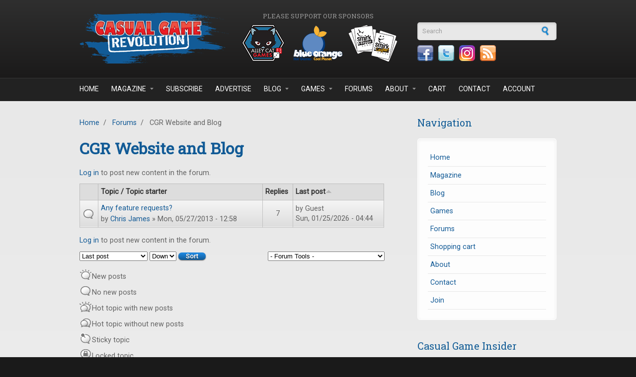

--- FILE ---
content_type: text/html; charset=utf-8
request_url: https://casualgamerevolution.com/forums/cgr-website-and-blog?order=last_updated&sort=asc
body_size: 7274
content:
<!DOCTYPE html PUBLIC "-//W3C//DTD XHTML+RDFa 1.0//EN"
  "http://www.w3.org/MarkUp/DTD/xhtml-rdfa-1.dtd">
<html xmlns="http://www.w3.org/1999/xhtml" xml:lang="en" version="XHTML+RDFa 1.0" dir="ltr"
  xmlns:fb="https://ogp.me/ns/fb#"
  xmlns:og="https://ogp.me/ns#">

<head profile="http://www.w3.org/1999/xhtml/vocab">
  <meta http-equiv="Content-Type" content="text/html; charset=utf-8" />
<meta http-equiv="x-dns-prefetch-control" content="on" />
<link rel="dns-prefetch" href="//casualgamerevolution.b-cdn.net" />
<!--[if IE 9]>
<link rel="prefetch" href="//casualgamerevolution.b-cdn.net" />
<![endif]-->
<link rel="shortcut icon" href="https://casualgamerevolution.b-cdn.net/sites/all/themes/corporateclean/favicon.ico" type="image/vnd.microsoft.icon" />
<meta name="generator" content="Drupal 7 (https://www.drupal.org)" />
<link rel="canonical" href="https://casualgamerevolution.com/forums/cgr-website-and-blog" />
<link rel="shortlink" href="https://casualgamerevolution.com/forum/160" />
<meta property="og:site_name" content="Casual Game Revolution" />
<meta property="og:type" content="article" />
<meta property="og:url" content="https://casualgamerevolution.com/forums/cgr-website-and-blog" />
<meta property="og:title" content="CGR Website and Blog" />
<meta name="twitter:card" content="summary" />
<meta name="twitter:url" content="https://casualgamerevolution.com/forums/cgr-website-and-blog" />
<meta name="twitter:title" content="CGR Website and Blog" />

<!-- Facebook Pixel Code -->
<script>
!function(f,b,e,v,n,t,s){if(f.fbq)return;n=f.fbq=function(){n.callMethod?
n.callMethod.apply(n,arguments):n.queue.push(arguments)};if(!f._fbq)f._fbq=n;
n.push=n;n.loaded=!0;n.version='2.0';n.queue=[];t=b.createElement(e);t.async=!0;
t.src=v;s=b.getElementsByTagName(e)[0];s.parentNode.insertBefore(t,s)}(window,
document,'script','//connect.facebook.net/en_US/fbevents.js');

fbq('init', '1090679201009766');
fbq('track', 'PageView');
</script>
<noscript><img height='1' width='1' style='display:none' src='https://www.facebook.com/tr?id=1090679201009766&ev=PageView&noscript=1' /></noscript>
<!-- End Facebook Pixel Code -->
    <title>CGR Website and Blog | Casual Game Revolution</title>
  <link rel="alternate" type="application/rss+xml" title="Casual Game Revolution RSS" href="http://casualgamerevolution.com/rss.xml" />
  <link href="https://fonts.googleapis.com/css?family=Roboto|Roboto+Slab" rel="stylesheet">
  <link type="text/css" rel="stylesheet" href="https://casualgamerevolution.b-cdn.net/sites/default/files/cdn/css/https/css_snAp4mP09PaWsfBvhp7MQtSZeVZUJmarhZ1SXpLut5I.css" media="all" />
<link type="text/css" rel="stylesheet" href="https://casualgamerevolution.b-cdn.net/sites/default/files/cdn/css/https/css_2q7veiw8DXkqWNO7ds831MW2FL-I-ZPCfz5TDjjUN3Q.css" media="all" />
<link type="text/css" rel="stylesheet" href="https://casualgamerevolution.b-cdn.net/sites/default/files/cdn/css/https/css__HttfXOAofqBVY92Jo6iUevY9wODVH-T9Lx5Y_xq8w4.css" media="all" />
<style type="text/css" media="all">
<!--/*--><![CDATA[/*><!--*/
.panels-flexible-new .panels-flexible-region {
  padding: 0;
}

.panels-flexible-new .panels-flexible-region-inside {
  padding-right: 0.5em;
  padding-left: 0.5em;
}

.panels-flexible-new .panels-flexible-region-inside-first {
  padding-left: 0;
}

.panels-flexible-new .panels-flexible-region-inside-last {
  padding-right: 0;
}

.panels-flexible-new .panels-flexible-column {
  padding: 0;
}

.panels-flexible-new .panels-flexible-column-inside {
  padding-right: 0.5em;
  padding-left: 0.5em;
}

.panels-flexible-new .panels-flexible-column-inside-first {
  padding-left: 0;
}

.panels-flexible-new .panels-flexible-column-inside-last {
  padding-right: 0;
}

.panels-flexible-new .panels-flexible-row {
  padding: 0 0 0.5em 0;
  margin: 0;
}

.panels-flexible-new .panels-flexible-row-last {
  padding-bottom: 0;
}

.panels-flexible-column-new-main {
  float: left;
  width: 99.0000%;
}

.panels-flexible-new-inside {
  padding-right: 0px;
}

.panels-flexible-new {
  width: auto;
}

.panels-flexible-region-new-center {
  float: left;
  width: 99.0000%;
}

.panels-flexible-row-new-main-row-inside {
  padding-right: 0px;
}


/*]]>*/-->
</style>
<link type="text/css" rel="stylesheet" href="https://casualgamerevolution.b-cdn.net/sites/default/files/cdn/css/https/css_Vq-fACxxuW0Xi4fYHTgssAuw_nIo80_55m_6KoEK-qY.css" media="all" />
<link type="text/css" rel="stylesheet" href="https://casualgamerevolution.b-cdn.net/sites/default/files/cdn/css/https/css_XxYHIsb5ThVCJtV7ZdbfJcW4QWZT6E2rJIWMDlPenm0.css" media="all" />
  <script type="text/javascript" src="https://casualgamerevolution.b-cdn.net/sites/default/files/js/js_YD9ro0PAqY25gGWrTki6TjRUG8TdokmmxjfqpNNfzVU.js"></script>
<script type="text/javascript" src="https://casualgamerevolution.b-cdn.net/sites/default/files/js/js_uW8I0m_XnhGil6Xw4D1_t-ELzO2MdE51btIdJVvccgI.js"></script>
<script type="text/javascript" src="https://casualgamerevolution.b-cdn.net/sites/default/files/js/js_wR3hhWYb_8_XvXfJKKIRwCD_u9Pfj6NFgfEShysSICs.js"></script>
<script type="text/javascript" src="https://www.googletagmanager.com/gtag/js?id=UA-35522175-1"></script>
<script type="text/javascript">
<!--//--><![CDATA[//><!--
window.dataLayer = window.dataLayer || [];function gtag(){dataLayer.push(arguments)};gtag("js", new Date());gtag("set", "developer_id.dMDhkMT", true);gtag("config", "UA-35522175-1", {"groups":"default"});
//--><!]]>
</script>
<script type="text/javascript">
<!--//--><![CDATA[//><!--
jQuery.extend(Drupal.settings, {"basePath":"\/","pathPrefix":"","setHasJsCookie":0,"ajaxPageState":{"theme":"corporateclean","theme_token":"-4Mpj9c2YbMMBHlqH_AFA72y-9wnNbyG_LQL14x7pbw","js":{"misc\/jquery.js":1,"misc\/jquery-extend-3.4.0.js":1,"misc\/jquery-html-prefilter-3.5.0-backport.js":1,"misc\/jquery.once.js":1,"misc\/drupal.js":1,"sites\/all\/modules\/entityreference\/js\/entityreference.js":1,"sites\/all\/modules\/simpleads\/simpleads.js":1,"sites\/all\/modules\/simpleads\/modules\/simpleads_campaigns\/simpleads_campaigns.js":1,"sites\/all\/modules\/ubercart\/uc_file\/uc_file.js":1,"sites\/all\/libraries\/colorbox\/jquery.colorbox-min.js":1,"sites\/all\/libraries\/DOMPurify\/purify.min.js":1,"sites\/all\/modules\/colorbox\/js\/colorbox.js":1,"sites\/all\/modules\/colorbox\/styles\/default\/colorbox_style.js":1,"sites\/all\/modules\/quote\/quote.js":1,"misc\/tableheader.js":1,"profiles\/acquia\/modules\/ctools\/js\/jump-menu.js":1,"sites\/all\/modules\/google_analytics\/googleanalytics.js":1,"https:\/\/www.googletagmanager.com\/gtag\/js?id=UA-35522175-1":1,"0":1},"css":{"modules\/system\/system.base.css":1,"modules\/system\/system.menus.css":1,"modules\/system\/system.messages.css":1,"modules\/system\/system.theme.css":1,"modules\/comment\/comment.css":1,"modules\/field\/theme\/field.css":1,"sites\/all\/modules\/logintoboggan\/logintoboggan.css":1,"modules\/node\/node.css":1,"modules\/poll\/poll.css":1,"modules\/search\/search.css":1,"sites\/all\/modules\/simpleads\/simpleads.css":1,"sites\/all\/modules\/ubercart\/uc_file\/uc_file.css":1,"sites\/all\/modules\/ubercart\/uc_order\/uc_order.css":1,"sites\/all\/modules\/ubercart\/uc_product\/uc_product.css":1,"sites\/all\/modules\/ubercart\/uc_store\/uc_store.css":1,"modules\/user\/user.css":1,"modules\/forum\/forum.css":1,"sites\/all\/modules\/views\/css\/views.css":1,"sites\/all\/modules\/ckeditor\/ckeditor.css":1,"sites\/all\/modules\/colorbox\/styles\/default\/colorbox_style.css":1,"profiles\/acquia\/modules\/ctools\/css\/ctools.css":1,"sites\/all\/modules\/panels\/css\/panels.css":1,"sites\/all\/modules\/quote\/quote.css":1,"sites\/all\/modules\/panels\/plugins\/layouts\/flexible\/flexible.css":1,"sites\/all\/modules\/advanced_forum\/styles\/naked\/advanced-forum.naked.structure.css":1,"sites\/all\/modules\/advanced_forum\/styles\/silver_bells\/advanced-forum.silver_bells.style.css":1,"sites\/all\/modules\/advanced_forum\/styles\/naked\/advanced-forum.naked.images.css":1,"sites\/all\/modules\/advanced_forum\/styles\/silver_bells\/advanced-forum.silver_bells.images.css":1,"public:\/\/honeypot\/honeypot.css":1,"0":1,"sites\/all\/modules\/widgets\/widgets.css":1,"sites\/all\/themes\/corporateclean\/style.css":1,"sites\/all\/themes\/corporateclean\/color\/colors.css":1}},"colorbox":{"opacity":"0.85","current":"{current} of {total}","previous":"\u00ab Prev","next":"Next \u00bb","close":"Close","maxWidth":"98%","maxHeight":"98%","fixed":true,"mobiledetect":true,"mobiledevicewidth":"480px","file_public_path":"\/sites\/default\/files","specificPagesDefaultValue":"admin*\nimagebrowser*\nimg_assist*\nimce*\nnode\/add\/*\nnode\/*\/edit\nprint\/*\nprintpdf\/*\nsystem\/ajax\nsystem\/ajax\/*"},"jcarousel":{"ajaxPath":"\/jcarousel\/ajax\/views"},"quote_nest":"2","simpleads":{"url":{"ckeditor":"\/simpleads\/dashboard\/ckeditor"},"modulepath":"sites\/all\/modules\/simpleads"},"urlIsAjaxTrusted":{"\/forums\/cgr-website-and-blog?order=last_updated\u0026sort=asc":true},"googleanalytics":{"account":["UA-35522175-1"],"trackOutbound":1,"trackMailto":1,"trackDownload":1,"trackDownloadExtensions":"7z|aac|arc|arj|asf|asx|avi|bin|csv|doc(x|m)?|dot(x|m)?|exe|flv|gif|gz|gzip|hqx|jar|jpe?g|js|mp(2|3|4|e?g)|mov(ie)?|msi|msp|pdf|phps|png|ppt(x|m)?|pot(x|m)?|pps(x|m)?|ppam|sld(x|m)?|thmx|qtm?|ra(m|r)?|sea|sit|tar|tgz|torrent|txt|wav|wma|wmv|wpd|xls(x|m|b)?|xlt(x|m)|xlam|xml|z|zip","trackColorbox":1}});
//--><!]]>
</script>
  <script type="text/javascript"> //<![CDATA[ 
var tlJsHost = ((window.location.protocol == "https:") ? "https://secure.comodo.com/" : "http://www.trustlogo.com/");
document.write(unescape("%3Cscript src='" + tlJsHost + "trustlogo/javascript/trustlogo.js' type='text/javascript'%3E%3C/script%3E"));
//]]>
</script>
</head>
<body class="html not-front not-logged-in one-sidebar sidebar-first page-forum page-forum- page-forum-160" >
  <div id="skip-link">
    <a href="#main-content" class="element-invisible element-focusable">Skip to main content</a>
  </div>
    
<!-- Header. -->
<div id="header">

    <div id="header-inside">
    
        <div id="header-inside-left">
            
                        <a href="/" title="Home"><img src="https://casualgamerevolution.b-cdn.net/sites/default/files/cgr_logo.png" alt="Home" /></a>
                 
                        
        </div>
        
		<div id="header-inside-center">
		
						<div id="sponsor_area">
			  <div class="region region-sponsor-area">
    <div id="block-simpleads-ad-groups-284" class="block block-simpleads">

<h2>Please support our sponsors</h2>

<div class="content">
<div class="header">
  <div class="ad-link"></div>
</div>
<div class="adslist">
      <div class="simpleads-284">
    	    
<div id="ad_groups_284">
  <div class="simplead-container image-ad first">
        <a href="https://casualgamerevolution.com/simpleads/redirect/2474" target="_blank" rel="nofollow"><img src="https://casualgamerevolution.b-cdn.net/sites/default/files/field/image/sponsor_alley_cat.png" width="100" height="75" alt="Alley Cat Games" /></a>  </div><div class="simplead-container image-ad ">
        <a href="https://casualgamerevolution.com/simpleads/redirect/762" target="_blank" rel="nofollow"><img src="https://casualgamerevolution.b-cdn.net/sites/default/files/field/image/sponsor_blue_orange.png" width="100" height="75" alt="Blue Orange Games" /></a>  </div><div class="simplead-container image-ad last">
        <a href="https://casualgamerevolution.com/simpleads/redirect/2475" target="_blank" rel="nofollow"><img src="https://casualgamerevolution.b-cdn.net/sites/default/files/field/image/sponsor_smirk_and_dagger.png" width="100" height="75" alt="Smirk &amp;amp; Dagger" /></a>  </div></div>  
  </div>

    
</div>
</div>
</div>  </div>
			</div>
					
		</div>
		
        <div id="header-inside-right">
		  <div class="region region-search-area">
    <div id="block-search-form" class="block block-search">


<div class="content">
<form action="/forums/cgr-website-and-blog?order=last_updated&amp;sort=asc" method="post" id="search-block-form" accept-charset="UTF-8"><div><div class="container-inline">
      <h2 class="element-invisible">Search form</h2>
    <div class="form-item form-type-textfield form-item-search-block-form">
 <input onblur="if (this.value == &#039;&#039;) {this.value = &#039;Search&#039;;}" onfocus="if (this.value == &#039;Search&#039;) {this.value = &#039;&#039;;}" type="text" id="edit-search-block-form--2" name="search_block_form" value="Search" size="15" maxlength="128" class="form-text" />
</div>
<div class="form-actions form-wrapper" id="edit-actions"><input type="image" id="edit-submit" name="submit" src="https://casualgamerevolution.b-cdn.net//sites/all/themes/corporateclean/images/search-button.png" class="form-submit" /></div><input type="hidden" name="form_build_id" value="form-JRjjUUYmtAZWB_o3b_O41puX86CrLOtfk2BkTNiLFR0" />
<input type="hidden" name="form_id" value="search_block_form" />
</div>
</div></form></div>
</div><div id="block-widgets-s-socialmedia-profile-default" class="block block-widgets">


<div class="content">
<div id="widgets-element-socialmedia_profile-default" class="widgets widgets-set widgets-set-horizontal widgets-style-horizontal"><div id="widgets-element-socialmedia_socialmedia-facebook-profile-button" class="widgets widgets-element widgets-element-horizontal widgets-style-horizontal"><a href="https://www.facebook.com/CasualGameRevolution" title="Visit CasualGameRevolution on Facebook" target="_blank"><img src="https://casualgamerevolution.b-cdn.net/sites/all/modules/socialmedia/icons/levelten/glossy/32x32/facebook.png" alt="Facebook icon"></a></div><div id="widgets-element-socialmedia_socialmedia-twitter-profile-button" class="widgets widgets-element widgets-element-horizontal widgets-style-horizontal"><a href="//twitter.com/CasualGameRev" title="Visit CasualGameRev on Twitter" target="_blank"><img src="https://casualgamerevolution.b-cdn.net/sites/all/modules/socialmedia/icons/levelten/glossy/32x32/twitter.png" alt="Twitter icon" ></a></div><div id="widgets-element-socialmedia_socialmedia-instagram-profile-button" class="widgets widgets-element widgets-element-horizontal widgets-style-horizontal"><a href="https://www.instagram.com/casualgamerevolution/" title="Visit  on Instagram" target="_blank"><img src="https://casualgamerevolution.b-cdn.net/sites/all/modules/socialmedia/icons/levelten/glossy/32x32/instagram.png" alt="Instagram icon" ></a></div><div id="widgets-element-socialmedia_socialmedia-rss-feed-button" class="widgets widgets-element widgets-element-horizontal widgets-style-horizontal"><a href="http://casualgamerevolution.com/rss.xml" title="Subscribe to Casual Game Revolution via RSS" target="_blank"><img src="https://casualgamerevolution.b-cdn.net/sites/all/modules/socialmedia/icons/levelten/glossy/32x32/rss.png" alt="RSS icon" ></a></div><div class="widgets-clear"></div></div></div>
</div>  </div>
    
        </div>
    
    </div><!-- EOF: #header-inside -->

</div><!-- EOF: #header -->

<!-- Header Menu. -->
<div id="header-menu">

<div id="header-menu-inside">
    <ul class="menu"><li class="first leaf"><a href="/">Home</a></li>
<li class="expanded"><a href="/magazine" title="">Magazine</a><ul class="menu"><li class="first leaf"><a href="/magazine" title="">Casual Game Insider</a></li>
<li class="leaf"><a href="/magazine/subscribe">Subscribe</a></li>
<li class="leaf"><a href="/magazine/latest-issue">Latest Issue</a></li>
<li class="leaf"><a href="/magazine/issues" title="">Back Issues</a></li>
<li class="leaf"><a href="/magazine/submissions">Article Submissions</a></li>
<li class="last leaf"><a href="/advertise" title="Learn about advertising and marketing opportunities">Advertising</a></li>
</ul></li>
<li class="leaf"><a href="/magazine/subscribe" title="Subscribe to Casual Game Insider magazine">Subscribe</a></li>
<li class="leaf"><a href="/advertise">Advertise</a></li>
<li class="expanded"><a href="/blog" title="">Blog</a><ul class="menu"><li class="first leaf"><a href="/blog/news" title="">News</a></li>
<li class="leaf"><a href="/blog/articles" title="">Articles</a></li>
<li class="leaf"><a href="/blog/reviews" title="">Reviews</a></li>
<li class="leaf"><a href="/blog/videos" title="">Videos</a></li>
<li class="last leaf"><a href="/blog/giveaways" title="">Giveaways</a></li>
</ul></li>
<li class="expanded"><a href="/games" title="">Games</a><ul class="menu"><li class="first leaf"><a href="/games" title="">Recommended Games</a></li>
<li class="leaf"><a href="/games/reviews" title="">Reviewed Games</a></li>
<li class="last leaf"><a href="/games/review-info">Game Review Info</a></li>
</ul></li>
<li class="leaf"><a href="/forums" title="">Forums</a></li>
<li class="expanded"><a href="/about/what-we-do" title="">About</a><ul class="menu"><li class="first leaf"><a href="/about/what-we-do">What We Do</a></li>
<li class="leaf"><a href="/about/who-we-are">Who we are</a></li>
<li class="leaf"><a href="/about/what-is-a-casual-game">What is a Casual Game?</a></li>
<li class="leaf"><a href="/press">Press</a></li>
<li class="leaf"><a href="/about/affiliate-program">Affiliate Program</a></li>
<li class="last leaf"><a href="/retailer">Retailer Network</a></li>
</ul></li>
<li class="leaf"><a href="/cart" title="Shopping cart">Cart</a></li>
<li class="leaf"><a href="/contact" title="">Contact</a></li>
<li class="last leaf"><a href="/user" title="">Account</a></li>
</ul></div><!-- EOF: #header-menu-inside -->

</div><!-- EOF: #header-menu -->


<!-- Banner. -->
<div id="banner">

	
</div><!-- EOF: #banner -->


<!-- Content. -->
<div id="content">

    <div id="content-inside" class="inside">
    
        <div id="main">
            
            <div class="breadcrumb"><a href="/">Home</a> <span class="breadcrumb-separator">/</span> <a href="/forums">Forums</a> <span class="breadcrumb-separator">/</span> CGR Website and Blog</div>            
                   
                 
                        
                        
			                        <h1>CGR Website and Blog</h1>
                                    
                        
              <div class="region region-content">
    <div id="block-system-main" class="block block-system">


<div class="content">
<div class="panel-flexible panels-flexible-new clearfix" id="forum">
<div class="panel-flexible-inside panels-flexible-new-inside">
<div class="panels-flexible-region panels-flexible-region-new-center panels-flexible-region-first panels-flexible-region-last">
  <div class="inside panels-flexible-region-inside panels-flexible-region-new-center-inside panels-flexible-region-inside-first panels-flexible-region-inside-last">
<div class="panel-pane pane-forum-topic-list"  >
  
      
  
  <div class="pane-content">
    
<div class="view view-advanced-forum-topic-list view-id-advanced_forum_topic_list view-display-id-default view-dom-id-5f703d041e175fa938dd598b2526107a">
  
  
  
  
      <div class="forum-node-create-links forum-node-create-links-top"><a href="/user/login?destination=forum/160%3Forder%3Dlast_updated%26sort%3Dasc">Log in</a> to post new content in the forum.</div>
  
  
      <div class="view-content">
       <div id="forum-topic-list">
  
  <table class="forum-table forum-table-topics forum-table forum-table-topics sticky-enabled cols-4">
    <thead>
      <tr>
                  <th class="views-field views-field-topic-icon">
                      </th>
                  <th class="views-field views-field-title">
            <a href="/forums/cgr-website-and-blog?order=title&amp;sort=asc" title="sort by Topic / Topic starter" class="active">Topic / Topic starter</a>          </th>
                  <th class="views-field views-field-comment-count">
            <a href="/forums/cgr-website-and-blog?order=comment_count&amp;sort=asc" title="sort by Replies" class="active">Replies</a>          </th>
                  <th class="views-field views-field-last-updated active">
            <a href="/forums/cgr-website-and-blog?order=last_updated&amp;sort=desc" title="sort by Last post" class="active">Last post<img src="https://casualgamerevolution.b-cdn.net/misc/arrow-desc.png" width="13" height="13" alt="sort descending" title="sort descending" /></a>          </th>
              </tr>
    </thead>
    <tbody>
              <tr class="odd views-row-first views-row-last">
                                                  <td class="views-field views-field-topic-icon">
                                             
      <span class="topic-icon topic-icon-default topic-icon-node-type-forum">Normal topic</span>
  
                </td>
                                        <td class="views-field views-field-title">
                                             <a href="/forums/thread/130/any-feature-requests" title="It feels good to finally have forums up on our site.
"><span class="forum-topic-title">Any feature requests?</span> </a> <br /> by <a href="/user/chris-james" title="View user profile." class="username">Chris James</a> » Mon, 05/27/2013 - 12:58              </td>
                                        <td class="views-field views-field-comment-count">
                                             7<br />               </td>
                                        <td class="views-field views-field-last-updated active">
                                             by <span class="username">Guest</span><br />Sun, 01/25/2026 - 04:44              </td>
                              </tr>
          </tbody>
  </table>
</div>
    </div>
  
  <div class="forum-node-create-links"><a href="/user/login?destination=forum/160%3Forder%3Dlast_updated%26sort%3Dasc">Log in</a> to post new content in the forum.</div>

  
  
      <div class="forum-tools"><form action="/forums/cgr-website-and-blog?order=last_updated&amp;sort=asc" method="post" id="ctools-jump-menu" accept-charset="UTF-8"><div><div class="container-inline"><div class="form-item form-type-select form-item-jump">
 <select class="ctools-jump-menu-select ctools-jump-menu-change form-select" id="edit-jump" name="jump"><option value="" selected="selected">- Forum Tools -</option><option value="/forums/active?forum%5B%5D=160">View active posts in this forum</option><option value="/forums/unanswered?forum%5B%5D=160">View unanswered posts in this forum</option></select>
</div>
<input class="ctools-jump-menu-button ctools-jump-menu-hide form-submit" type="submit" id="edit-go" name="op" value="Go" /></div><input type="hidden" name="form_build_id" value="form-yhjdCo81eACoIqVJ60CNldeaTJojo7VL6YfZO0TaxX8" />
<input type="hidden" name="form_id" value="ctools_jump_menu" />
<div class="url-textfield"><div class="form-item form-type-textfield form-item-url">
  <label for="edit-url">Leave this field blank </label>
 <input autocomplete="off" type="text" id="edit-url" name="url" value="" size="20" maxlength="128" class="form-text" />
</div>
</div></div></form></div>
  

  
  
  
  
</div>   </div>

  
  </div>
<div class="panel-separator"></div><div class="panel-pane pane-forum-topic-list-sort"  >
  
      
  
  <div class="pane-content">
    <form action="/forums/cgr-website-and-blog?order=last_updated&amp;sort=asc" method="get" id="advanced-forum-forum-topic-list-sort-form" accept-charset="UTF-8"><div><div class="container-inline"><div class="form-item form-type-select form-item-order">
  <label class="element-invisible" for="edit-order">Order by </label>
 <select id="edit-order" name="order" class="form-select"><option value="title">Topic / Topic starter</option><option value="comment_count">Replies</option><option value="last_updated" selected="selected">Last post</option></select>
</div>
<div class="form-item form-type-select form-item-sort">
  <label class="element-invisible" for="edit-sort">Sort </label>
 <select id="edit-sort" name="sort" class="form-select"><option value="asc">Up</option><option value="desc" selected="selected">Down</option></select>
</div>
<input type="submit" id="sort-topic-submit" value="Sort" class="form-submit" /></div><input type="hidden" name="form_build_id" value="form-Mx4rOoeaK45DIujjmpDNGZ3Dvs4va3PkfwhoVJmCo_4" />
<input type="hidden" name="form_id" value="advanced_forum_forum_topic_list_sort_form" />
<div class="url-textfield"><div class="form-item form-type-textfield form-item-url">
  <label for="edit-url--3">Leave this field blank </label>
 <input autocomplete="off" type="text" id="edit-url--3" name="url" value="" size="20" maxlength="128" class="form-text" />
</div>
</div></div></form>  </div>

  
  </div>
<div class="panel-separator"></div><div class="panel-pane pane-forum-topic-legend"  >
  
      
  
  <div class="pane-content">
    
<div class="forum-topic-legend clearfix">
  <div class="topic-icon-new">New posts</div>
  <div class="topic-icon-default">No new posts</div>
  <div class="topic-icon-hot-new">Hot topic with new posts</div>
  <div class="topic-icon-hot">Hot topic without new posts</div>
  <div class="topic-icon-sticky">Sticky topic</div>
  <div class="topic-icon-closed">Locked topic</div>
</div>
  </div>

  
  </div>
  </div>
</div>
</div>
</div>
</div>
</div>  </div>
            
                        
        </div><!-- EOF: #main -->
        
        <div id="sidebar">
             
              <div class="region region-sidebar-first">
    <div id="block-system-navigation" class="block block-system block-menu">

<h2>Navigation</h2>

<div class="content">
<ul class="menu"><li class="first leaf"><a href="/" title="Home page">Home</a></li>
<li class="collapsed"><a href="/magazine" title="Casual Game Insider magazine">Magazine</a></li>
<li class="collapsed"><a href="/blog" title="Blog posts by our editors">Blog</a></li>
<li class="leaf"><a href="/games" title="">Games</a></li>
<li class="expanded active-trail"><a href="/forums" class="active-trail">Forums</a></li>
<li class="leaf"><a href="/cart" title="View/modify the contents of your shopping cart or proceed to checkout.">Shopping cart</a></li>
<li class="collapsed"><a href="/about/what-we-do" title="About Casual Game Revolution">About</a></li>
<li class="leaf"><a href="/contact">Contact</a></li>
<li class="last leaf"><a href="/user/register" title="Join the Casual Game Revolution">Join</a></li>
</ul></div>
</div><div id="block-views-latest-magazine-issue-block" class="block block-views">

<h2>Casual Game Insider</h2>

<div class="content">
<div class="view view-latest-magazine-issue view-id-latest_magazine_issue view-display-id-block view-dom-id-f805fb9e0160eff0143a34df4298ab90">
        
  
  
      <div class="view-content">
        <div class="views-row views-row-1 views-row-odd views-row-first views-row-last">
    <div  class="ds-1col node node-magazine-issue node-promoted view-mode-block clearfix">

  
  <div class="field field-name-uc-product-image field-type-image field-label-hidden"><div class="field-items"><div class="field-item even"><a href="/magazine/issues/cgi54-wispwood-the-game-makers-spiel-2025-and-big-box-games"><img src="https://casualgamerevolution.b-cdn.net/sites/default/files/styles/magazine_block/public/cgi_issue54_flat.jpg?itok=C33RbFSU" width="235" height="304" alt="" /></a></div></div></div><div class="field field-name-title field-type-ds field-label-hidden"><div class="field-items"><div class="field-item even"><p>CGI#54: Wispwood, The Game Makers, SPIEL 2025, and Big Box Games</p></div></div></div><div class="field field-name-simple-preview-links field-type-ds field-label-hidden"><div class="field-items"><div class="field-item even"><div class="center">
<a href="https://casualgamerevolution.com/magazine/issues/cgi54-wispwood-the-game-makers-spiel-2025-and-big-box-games" title="Purchase this issue" class="more">Purchase</a>
<a href="/magazine/subscribe" title="Subscribe to Casual Game Insider" class="more">Subscribe</a>
</div></div></div></div></div>

  </div>
    </div>
  
  
  
  
  
  
</div></div>
</div>  </div>

        </div><!-- EOF: #sidebar -->

    </div><!-- EOF: #content-inside -->

</div><!-- EOF: #content -->

<!-- Footer -->    
<div id="footer">

    <div id="footer-inside">
    
        <div class="footer-area first">
                </div><!-- EOF: .footer-area -->
        
        <div class="footer-area second">
                </div><!-- EOF: .footer-area -->
        
        <div class="footer-area third">
                </div><!-- EOF: .footer-area -->
       
    </div><!-- EOF: #footer-inside -->

</div><!-- EOF: #footer -->

<!-- Footer -->    
<div id="footer-bottom">

    <div id="footer-bottom-inside">
    
    	<div id="footer-bottom-left">
        
            <ul class="secondary-menu links clearfix"><li class="menu-1225 first"><a href="/user/register" title="Sign up for an account">Join</a></li>
<li class="menu-1224 last"><a href="/user/login" title="Log into your account">Log in</a></li>
</ul>            
              <div class="region region-footer">
    <div id="block-widgets-s-copyright-widget" class="block block-widgets">


<div class="content">
Copyright &copy; 2026 Casual Game Revolution</div>
</div>  </div>
            
        </div>
        
        <div id="footer-bottom-right">
        
        	  <div class="region region-footer-bottom-right">
    <div id="block-menu-menu-legal" class="block block-menu">


<div class="content">
<ul class="menu"><li class="first leaf"><a href="/terms" title="Terms and conditions for using this website.">Terms</a></li>
<li class="last leaf"><a href="/privacy" title="Our privacy policy">Privacy</a></li>
</ul></div>
</div>  </div>
        
        </div><!-- EOF: #footer-bottom-right -->
       
    </div><!-- EOF: #footer-bottom-inside -->

</div><!-- EOF: #footer -->  </body>
</html>
